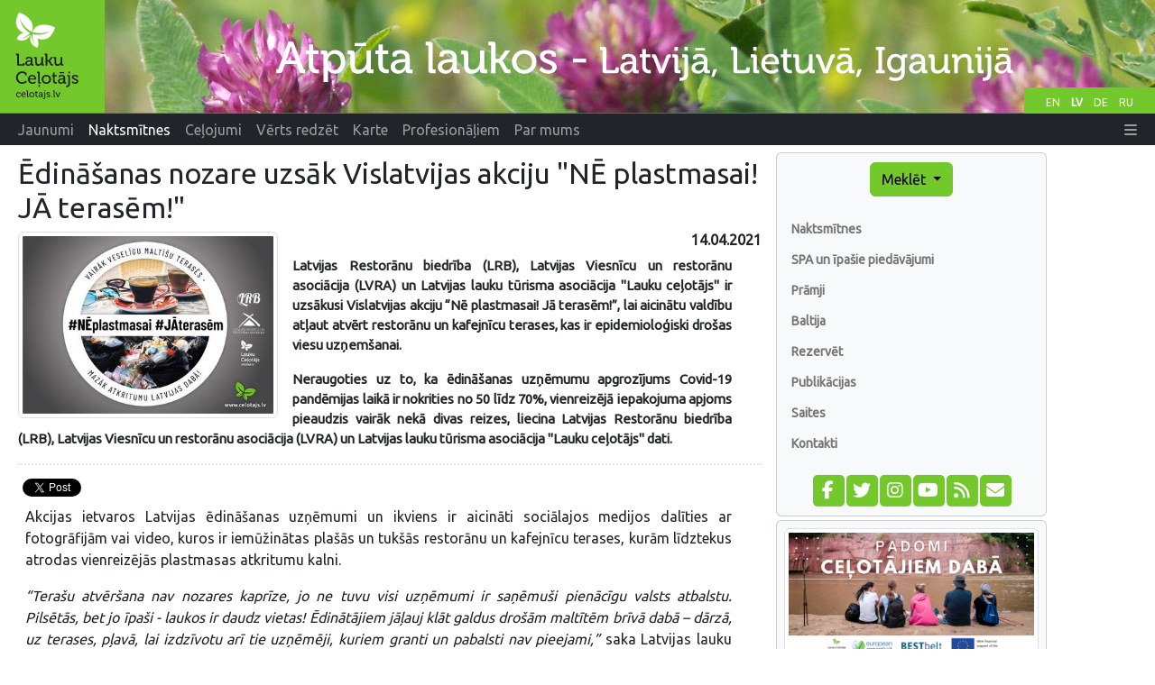

--- FILE ---
content_type: text/html;charset=UTF-8
request_url: https://www.celotajs.lv/lv/news/item/view/1121
body_size: 8113
content:
<!DOCTYPE html>
<html xmlns="http://www.w3.org/1999/xhtml" xml:lang="en" lang="en">
<head>
  <meta http-equiv="Content-Type" content="text/html; charset=utf-8" />
  <meta charset="utf-8" />
  <meta http-equiv="X-UA-Compatible" content="IE=edge" />
  <meta name="viewport" content="width=device-width, initial-scale=1, shrink-to-fit=no" />
  <meta name="author" content="LLTA Lauku Celotajs"/>
  <link rel="apple-touch-icon" sizes="180x180" href="/apple-touch-icon.png">
  <link rel="icon" type="image/png" sizes="32x32" href="/favicon-32x32.png">
  <link rel="icon" type="image/png" sizes="16x16" href="/favicon-16x16.png">
  <link rel="manifest" href="/site.webmanifest">
  <link rel="mask-icon" href="/safari-pinned-tab.svg" color="#5bbad5">
  <meta name="msapplication-TileColor" content="#da532c">
  <meta name="theme-color" content="#ffffff">
  <title>Ēdināšanas nozare uzsāk Vislatvijas akciju &quot;NĒ plastmasai! JĀ terasēm!&quot;</title>
  <meta name="description" content="Latvijas Restorānu biedrība (LRB), Latvijas Viesnīcu un restorānu asociācija (LVRA) un Latvijas lauku tūrisma asociācija &quot;Lauku ceļotājs&quot; ir uzsākusi Vislatvijas akciju “Nē plastmasai! Jā terasēm!”, ..." />
<link rel="canonical" href="https://www.celotajs.lv/lv/news/item/view/1121" />
<meta property="og:url" content="https://www.celotajs.lv/lv/news/item/view/1121" />
<meta property="og:type" content="website" />
<meta property="og:title" content="Ēdināšanas nozare uzsāk Vislatvijas akciju &quot;NĒ plastmasai! JĀ terasēm!&quot;" />
<meta property="og:description" content="Latvijas Restorānu biedrība (LRB), Latvijas Viesnīcu un restorānu asociācija (LVRA) un Latvijas lauku tūrisma asociācija &quot;Lauku ceļotājs&quot; ir uzsākusi Vislatvijas akciju “Nē plastmasai! Jā terasēm!”, ..." />
<meta property="og:image" content="https://www.celotajs.lv/g/www/news/2021/n%C4%93plastmasai-04.jpg?size=1024" />
<meta name="twitter:card" content="summary_large_image" />
<meta name="twitter:title" content="Ēdināšanas nozare uzsāk Vislatvijas akciju &quot;NĒ plastmasai! JĀ terasēm!&quot;" />
<meta name="twitter:description" content="Latvijas Restorānu biedrība (LRB), Latvijas Viesnīcu un restorānu asociācija (LVRA) un Latvijas lauku tūrisma asociācija &quot;Lauku ceļotājs&quot; ir uzsākusi Vislatvijas akciju “Nē plastmasai! Jā terasēm!”, ..." />
<meta name="twitter:image" content="https://www.celotajs.lv/g/www/news/2021/n%C4%93plastmasai-04.jpg?size=1024" />
<link rel="stylesheet" type="text/css" href="../../../../wicket/resource/lv.ortis.web.app.res.WappRes/bs5o-ver-7427540B7388A9AF8079CA93268EF92D.css" />
<script type="text/javascript" src="../../../../wicket/resource/org.apache.wicket.resource.JQueryResourceReference/jquery/jquery-3.7.1-ver-962A4A135B116C30221466C5E4F0E7A1.js"></script>
<script type="text/javascript" src="../../../../wicket/resource/lv.wi.res.bootstrap.WiBootstrap5Theme/bs5.bundle.min-ver-5CC1B73E70520FA84B1846AFE0EC8FB6.js"></script>
<link rel="stylesheet" type="text/css" href="../../../../wicket/resource/lv.wi.res.WiUiCssRes/css/wi-ui-ver-6BB7EB0A27076848D05BBC26856277BE.css" />
<script type="text/javascript" id="gtm-script">
/*<![CDATA[*/
(function(w,d,s,l,i){w[l]=w[l]||[];w[l].push({'gtm.start':new Date().getTime(),event:'gtm.js'});var f=d.getElementsByTagName(s)[0],j=d.createElement(s),dl=l!='dataLayer'?'&l='+l:'';j.async=true;j.src='https://www.googletagmanager.com/gtm.js?id='+i+dl;f.parentNode.insertBefore(j,f);})(window,document,'script','dataLayer','GTM-N9WRL2GD');
/*]]>*/
</script>
<script type="text/javascript" async="async" src="//pagead2.googlesyndication.com/pagead/js/adsbygoogle.js"></script>
<script type="text/javascript" src="../../../../wicket/resource/org.apache.wicket.ajax.AbstractDefaultAjaxBehavior/res/js/wicket-ajax-jquery-ver-8CD946166F47E5DD4EADD165939FF57D.js"></script>
<link rel="stylesheet" type="text/css" href="../../../../wicket/resource/lv.wi.cmp.lightbox.WiLightboxBs5ResourceReference/glightbox.min-ver-9B438B29CEF1C212D1C65A877FFC7232.css" />
<style type="text/css" id="lightbox">
.glightbox-clean h4.gslide-title {
  margin-bottom: 0.3rem;
}
.glightbox-clean div.gdesc-inner {
  padding: 12px 22px;
} </style>
<script type="text/javascript" src="../../../../wicket/resource/lv.wi.cmp.lightbox.WiLightboxBs5ResourceReference/glightbox.min-ver-3E80BC0DB9EA0983473B1FA66FB4571D.js"></script>
<script type="text/javascript" id="#id1">
/*<![CDATA[*/
$('document').ready(function(){ 
var var_id2 = GLightbox({ 
selector: '#id1' });
});

/*]]>*/
</script>
<script type="text/javascript" src="//www.draugiem.lv/api/api.js"></script>
<link rel="stylesheet" type="text/css" href="../../../../wicket/resource/lv.wi.res.fa.FontAwsomeResourceReference/css/all.min-ver-C325BE79A5ECCA85D68EB9E5B65A547A.css" />

    <link rel="stylesheet" type="text/css" href="https://fonts.googleapis.com/css?family=Ubuntu&amp;subset=latin,latin-ext,cyrillic" />
<link rel="stylesheet" type="text/css" href="../../../../wicket/resource/lv.ortis.web.app.res.WappRes/css-base-ver-9C482EA14C54A4B196BDFE9F7BC0BC0D.css" />
<link rel="stylesheet" type="text/css" href="../../../../wicket/resource/lv.ortis.web.app.res.WappRes/s2019-ver-61599047F6B25CAAB9225A1CE95F1788" />
<script type="text/javascript">
/*<![CDATA[*/
Wicket.Event.add(window, "domready", function(event) { 
var p = { link:'https://www.celotajs.lv/lv/news/item/view/1121'}; new DApi.Like(p).append('id3');;
Wicket.Event.publish(Wicket.Event.Topic.AJAX_HANDLERS_BOUND);
;});
/*]]>*/
</script>
<meta name="wicket.header.items"/>
</head>
<body role="document" class="ortis">
  <noscript><iframe src="https://www.googletagmanager.com/ns.html?id=GTM-N9WRL2GD" height="0" width="0" style="display:none;visibility:hidden"></iframe></noscript>
  
      <div id="fb-root"></div>
      <script async defer crossorigin="anonymous" src="https://connect.facebook.net/lv_LV/sdk.js#xfbml=1&version=v14.0&appId=792961082081409&autoLogAppEvents=1" nonce="ktqyvvHu"></script>
    
  <div class="baseContainer container-fluid">
    
      
      <header>
        <div class="d-none d-md-block" style="position:relative; background-color: #658B1C;">
          <div id="selectLanguages">
            <div>
            
        <a class="localeChangeLink" href="../../../../en/news/item/view/1121?lang=en"><span class="localeName" alt="en" title="English">EN</span></a>
            
        <a class="localeChangeLink" href="../../../../lv/news/item/view/1121?lang=lv"><span class="localeName active" alt="lv" title="latviešu">LV</span></a>
            
        <a class="localeChangeLink" href="../../../../de/news/item/view/1121?lang=de"><span class="localeName" alt="de" title="Deutsch">DE</span></a>
            
        <a class="localeChangeLink" href="../../../../ru/news/item/view/1121?lang=ru"><span class="localeName" alt="ru" title="русский">RU</span></a>
      
    </div>
          </div>
          <a href="../../../../lv"><img class="img-fluid" src="../../../../wicket/resource/lv.ortis.web.app.layout.skin.s2019.img.WSkin2019Res/hdr_lv-ver-B520A6687E8D8372672C5138D3D812E7.svg?lv" alt="Atpūta laukos"  title="Atpūta laukos"/></a>
        </div>
        <div id="mainNavbar" class="mainNavbarNarrow" style="margin-bottom: .5em;">
      <nav class="navbar navbar-expand-md navbar-dark bg-dark py-md-0 pt-0 pb-2">
        <div class="container-fluid">
        <a class="d-block d-md-none navbar-brand" href="../../../../lv"><img style="height: 35px; margin-top: -1px;" alt="LC" src="../../../../wicket/resource/lv.ortis.web.app.layout.skin.s2019.img.WSkin2019Res/btfly-ver-7DE54C5E2775280CCA5D7EC42C2ECF46.svg" title="Atpūta laukos - Latvijа, Lietuvа, Igaunijа"/></a>
        <button class="navbar-toggler" type="button" data-bs-toggle="collapse" data-bs-target="#navbar-collapse-1">
          <span class="navbar-toggler-icon"></span>
        </button>
        <div class="collapse navbar-collapse" id="navbar-collapse-1">
          <ul class="navbar-nav me-auto">
            <li class="nav-item dropdown d-inline d-md-none">
              <a href="#" class="nav-link dropdown-toggle" data-bs-toggle="dropdown" role="button">Meklēt</a>
              <div class="dropdown-menu dropdown-menu">
                
      <a class="dropdown-item" href="../../../search/activities">Pēc interesēm</a>
      <a class="dropdown-item" href="../../../search/services">Pakalpojumi un biļetes</a>
      <div class="dropdown-divider"></div>
      <a class="dropdown-item" href="../../../entity/search">Detalizēta meklēšana</a>
    
              </div>
            </li>
            
              <li class="nav-item"><a class="nav-link" href="/lv/news/list/at"><span>Jaunumi</span></a></li>
              
            
              <li class="d-md-inline d-none nav-item"><a class="nav-link active" href="/lv/c/accommodations"><span>Naktsmītnes</span></a></li>
              <li class="d-inline d-md-none dropdown nav-item">
                <a href="#" class="nav-link dropdown-toggle" data-bs-toggle="dropdown" role="button"><span>Naktsmītnes</span></a>
                <div class="dropdown-menu dropdown-menu">
                  <a class="dropdown-item" href="/lv/c/accommodations"><span>Naktsmītnes</span></a><a class="dropdown-item" href="/lv/c/special/spa"><span>SPA un īpašie piedāvājumi</span></a><a class="dropdown-item" href="/lv/c/serv/ferry"><span>Prāmji</span></a><a class="dropdown-item" href="/c/accomm/destination"><span>Baltija</span></a><a class="dropdown-item" href="/cont/cntr/booking_lv.html"><span>Rezervēt</span></a><a class="dropdown-item" href="/lv/c/publ/list"><span>Publikācijas</span></a><a class="dropdown-item" href="http://www.celotajs.lv/lv/c/links"><span>Saites</span></a><a class="dropdown-item" href="/lv/c/contactus"><span>Kontakti</span></a>
                </div>
              </li>
            
              <li class="d-md-inline d-none nav-item"><a class="nav-link" href="/lv/c/tour/tours"><span>Ceļojumi</span></a></li>
              <li class="d-inline d-md-none dropdown nav-item">
                <a href="#" class="nav-link dropdown-toggle" data-bs-toggle="dropdown" role="button"><span>Ceļojumi</span></a>
                <div class="dropdown-menu dropdown-menu">
                  <a class="dropdown-item" href="/lv/c/tour/tours"><span>Ceļojumu maršruti</span></a><a class="dropdown-item" href="/lv/c/serv/ferry"><span>Prāmji</span></a><a class="dropdown-item" href="/c/accomm/destination"><span>Baltija</span></a><a class="dropdown-item" href="/lv/c/publ/list"><span>Publikācijas</span></a><a class="dropdown-item" href="http://www.celotajs.lv/lv/c/links"><span>Saites</span></a><a class="dropdown-item" href="/lv/c/contactus"><span>Kontakti</span></a>
                </div>
              </li>
            
              <li class="d-md-inline d-none nav-item"><a class="nav-link" href="/lv/c/wrth"><span>Vērts redzēt</span></a></li>
              <li class="d-inline d-md-none dropdown nav-item">
                <a href="#" class="nav-link dropdown-toggle" data-bs-toggle="dropdown" role="button"><span>Vērts redzēt</span></a>
                <div class="dropdown-menu dropdown-menu">
                  <a class="dropdown-item" href="/lv/c/wrth"><span>Vērts redzēt</span></a><a class="dropdown-item" href="/cont/wrth/natura2000_lv.html"><span>Natura 2000</span></a><a class="dropdown-item" href="/lv/c/wrth/greenadvice"><span>Zaļie padomi</span></a>
                </div>
              </li>
            
              <li class="nav-item"><a class="nav-link" href="/lv/geo/map"><span>Karte</span></a></li>
              
            
              <li class="d-md-inline d-none nav-item"><a class="nav-link" href="/lv/news/list/p"><span>Profesionāļiem</span></a></li>
              <li class="d-inline d-md-none dropdown nav-item">
                <a href="#" class="nav-link dropdown-toggle" data-bs-toggle="dropdown" role="button"><span>Profesionāļiem</span></a>
                <div class="dropdown-menu dropdown-menu">
                  <a class="dropdown-item" href="/lv/news/list/p"><span>Jaunumi</span></a><a class="dropdown-item" href="/cont/prof/association_lv.html"><span>Asociācija</span></a><a class="dropdown-item" href="/cont/prof/quality_lv.html"><span>Kvalitāte</span></a><a class="dropdown-item" href="/lv/conference/list"><span>Pasākumi</span></a><a class="dropdown-item" href="http://www.celotajs.lv/news/topic/view/likumi?lang=lv"><span>Likumi</span></a><a class="dropdown-item" href="http://www.celotajs.lv/lv/c/prof/studies"><span>Apmācība</span></a><a class="dropdown-item" href="http://www.celotajs.lv/lv/c/prof/marketing"><span>Mārketings</span></a><a class="dropdown-item" href="/lv/c/prof/press"><span>Presei</span></a><a class="dropdown-item" href="/lv/c/prof/proj"><span>Projekti</span></a><a class="dropdown-item" href="http://www.celotajs.lv/lv/c/links"><span>Saites</span></a>
                </div>
              </li>
            
              <li class="d-md-inline d-none nav-item"><a class="nav-link" href="/lv/c/about/company"><span>Par mums</span></a></li>
              <li class="d-inline d-md-none dropdown nav-item">
                <a href="#" class="nav-link dropdown-toggle" data-bs-toggle="dropdown" role="button"><span>Par mums</span></a>
                <div class="dropdown-menu dropdown-menu">
                  <a class="dropdown-item" href="/lv/c/about/team"><span>Darbinieki</span></a><a class="dropdown-item" href="/lv/c/serv/giftcertificate"><span>Dāvanu kartes</span></a><a class="dropdown-item" href="/lv/c/about/brochures"><span>Reklāmas materiāli</span></a><a class="dropdown-item" href="/lv/c/about/history"><span>Vēsture</span></a><a class="dropdown-item" href="/lv/c/contactus"><span>Kontakti</span></a>
                </div>
              </li>
            
          </ul>
          <ul class="navbar-nav ms-auto">
            
      <li class="nav-item dropdown locale-dropdown d-block d-md-none">
        <a href="#" class="nav-link dropdown-toggle" data-bs-toggle="dropdown">LV</a>
        <div class="dropdown-menu">
          <a class="dropdown-item" href="../../../../en/news/item/view/1121?lang=en">English</a><a class="dropdown-item" href="../../../../lv/news/item/view/1121?lang=lv">Latviešu</a><a class="dropdown-item" href="../../../../de/news/item/view/1121?lang=de">Deutsch</a><a class="dropdown-item" href="../../../../ru/news/item/view/1121?lang=ru">Русский</a>
        </div>
      </li>
    
            <li id="id4" hidden="" data-wicket-placeholder=""></li>
            <li class="nav-item dropdown" id="id5">
              <a href="#" class="nav-link" data-bs-toggle="dropdown" role="button"><i class="fa-solid fa-bars d-none d-md-inline"> </i> <span class="d-md-none">Vairāk</span> </a>
              <div class="dropdown-menu dropdown-menu-end">
                <a class="dropdown-item" href="./1121?login=true"><i class="fa-solid fa-right-to-bracket fa-lg"> </i> Pieslēgties</a>
              </div>
            </li>
          </ul>
        </div>
        </div>
      </nav>
    </div>
      </header>
    
      <div class="position-relative overflow-hidden mx-md-3 mx-1" >
        <div class="container-fluid">
          <div class="row">
            <div class="col-12 col-md-9 col-lg-8 mx-0 pt-1 px-1 printArea">
              
              <div class="pageContent">
                
      
      <h1 class="page-header d-none d-lg-block">Ēdināšanas nozare uzsāk Vislatvijas akciju &quot;NĒ plastmasai! JĀ terasēm!&quot; </h1>
    
                
      <div style="clear: both;"></div>
      
      
      
      <div class="span12">
        <div class="newsImage pull-left photoViewerData" style="width: 35%;" id="id2">
      <a href="/g/www/news/2021/nēplastmasai-04.jpg?size=1024" class="photoViewer photoViewerGlryItem" id="id1" title=""><img class="img-thumbnail img-fluid" id="id6" alt=" " src="/g/www/news/2021/nēplastmasai-04.jpg?size=400"/></a>
    </div>
        <h6 style="text-align: right;">14.04.2021</h6>
        
          <div class="newsAnnotation" style="">
      <div class="i18nMtLabel i18nMtArea"><div lang="lv"><p>Latvijas Restorānu biedrība (LRB), Latvijas Viesnīcu un restorānu asociācija (LVRA) un Latvijas lauku tūrisma asociācija &quot;Lauku ceļotājs&quot;&nbsp;ir uzsākusi Vislatvijas akciju &ldquo;Nē plastmasai! Jā terasēm!&rdquo;, lai aicinātu valdību atļaut atvērt restorānu un kafejnīcu terases, kas ir epidemioloģiski dro&scaron;as viesu uzņem&scaron;anai.&nbsp;</p>

<p>Neraugoties uz to, ka ēdinā&scaron;anas uzņēmumu apgrozījums Covid-19 pandēmijas laikā ir nokrities no 50 līdz 70%, vienreizējā iepakojuma apjoms pieaudzis vairāk nekā divas reizes, liecina Latvijas Restorānu biedrība (LRB), Latvijas Viesnīcu un restorānu asociācija (LVRA) un Latvijas lauku tūrisma asociācija &quot;Lauku ceļotājs&quot; dati.</p></div></div>
    </div>
          <hr align="center" class="newsAnnotationSeparator"/>
        
        <div  style="height: 30px;">
          <div>
      <div id="social-share" style="margin: 10px 0 15px 0;  white-space: nowrap;">
        <div class="fb-like" data-layout="button_count" data-action="like" data-share="true" data-size="small" data-width="" style="float: left;" id="id7" data-href="https://www.celotajs.lv/lv/news/item/view/1121"></div>
        <div style="float: left; padding-left: 5px;">
          <a href="https://twitter.com/share" class="twitter-share-button" data-via="Laukucelotajs" id="id8" data-url="https://www.celotajs.lv/lv/news/item/view/1121">Tweet</a>
          <script>
/*<![CDATA[*/
!function(d, s, id) {
              var js, fjs = d.getElementsByTagName(s)[0], p = /^http:/.test(d.location) ? 'http' : 'https';
              if (!d.getElementById(id)) {
                js = d.createElement(s);
                js.id = id;
                js.src = p + '://platform.twitter.com/widgets.js';
                fjs.parentNode.insertBefore(js, fjs);
              }
            }(document, 'script', 'twitter-wjs');
/*]]>*/
</script>
        </div>
        <div style="float: left; margin-left: 12px;" id="id3"></div>
      </div>
    </div> 
        </div>
        <div style="clear: both;"></div>
        <div class="newsText" style="">
      <div class="i18nMtLabel i18nMtArea"><div lang="lv"><p>Akcijas ietvaros Latvijas ēdinā&scaron;anas uzņēmumi un ikviens ir aicināti sociālajos medijos dalīties ar fotogrāfijām vai video, kuros ir iemūžinātas pla&scaron;ās un tuk&scaron;ās restorānu un kafejnīcu terases, kurām līdztekus atrodas vienreizējās plastmasas atkritumu kalni.&nbsp;</p>

<p><em>&ldquo;Tera&scaron;u atvēr&scaron;ana nav nozares kaprīze, jo ne tuvu visi uzņēmumi ir saņēmu&scaron;i pienācīgu valsts atbalstu. Pilsētās, bet jo īpa&scaron;i - laukos ir daudz vietas! Ēdinātājiem jāļauj klāt galdus dro&scaron;ām maltītēm brīvā dabā &ndash; dārzā, uz terases, pļavā, lai izdzīvotu arī tie uzņēmēji, kuriem granti un pabalsti nav pieejami,&rdquo; </em>saka Latvijas lauku tūrisma asociācijas <strong>&quot;Lauku ceļotājs&quot; valdes priek&scaron;sēdētāja Asnāte Ziemele</strong><em>.&nbsp;</em></p>

<p>LRB, LVRA un &ldquo;Lauku ceļotājs&rdquo; biedru aptauja liecina, ka vidēji viens ēdinā&scaron;anas uzņēmums mēnesī izlieto no 5 līdz pat 20 tūkst. vienreizējo plastmasas trauku vienību, par tiem samaksājot no 1000 līdz pat 5000 eiro. Pieņemot, ka Latvijā darbojas aptuveni 2500 ēdinā&scaron;anas pakalpojumu sniedzēju, tad mēnesī tie kopā līdzi ņem&scaron;anai vidēji izdala aptuveni 40 milj. vienreizējā iepakojuma vienību par simtiem tūksto&scaron;u eiro, kas vēlāk tiek izmesti atkritumos.&nbsp;</p>

<p><em>&ldquo;Restorānos situācija pa&scaron;laik ir vēl traģiskāka, jo &scaron;āda līmeņa ēdienu pirms Covid-19 reti kad izsniedza līdzi ņem&scaron;anai. Tāpēc restorānos vienreizējo trauku apjoms ir &nbsp;pieaudzis visbūtiskāk un iztērētās summas ir grandiozas. Kā norāda restorānu īpa&scaron;nieki, trīs mēne&scaron;os plastmasas traukiem iztērētās naudas pietiktu viena mēne&scaron;a VSAO apmaksai! Uzņēmējiem tie ir milzīgi papildus izdevumi, nemaz nerunājot par kaitējumu, kas tiek nodarīts dabai un cilvēku veselībai,&rdquo;</em> uzsver <strong>LRB prezidents Jānis Jenzis</strong>. &nbsp;</p>

<p>Kā novēroju&scaron;i un fotogrāfijās iemūžināju&scaron;i ēdinā&scaron;anas uzņēmumu īpa&scaron;nieki, vienreizējo trauku kaudzes ne tikai piepilda tuvumā eso&scaron;ās atkritumu tvertnes, bet vismaz 1/3 vienkār&scaron;i tiek izmesta vidē, mētajas pa krūmiem vai zālienā. Tāpēc daudzi ēdinātāji, rūpējoties par vidi, par savu naudu ir izvietoju&scaron;i papildu atkrituma konteinerus, kas būtu katras pa&scaron;valdības uzdevums.&nbsp;</p>

<p><em>&ldquo;Ir pavasaris un tera&scaron;u atvēr&scaron;ana ir ne tikai Latvijas valdības bezmaksas iespēja ļaut nozarei izdzīvot, bet arī iespēja vēl pirms Lielās talkas samazināt plastmasas atkritumu kalnus pilsētās, dabā un izgāztuvēs. Tas ļaus arī labot traģikomisko situāciju, ko varējām vērot visu ziemu &ndash; uz parku soliņiem un pilsētu skvēros satupu&scaron;i cilvēki, kas neveikli mēģina notiesāt iegādāto maltīti, tā vietā, lai to civilizēti un epidemioloģiski dro&scaron;os apstākļos baudītu uz kādas no kafejnīcu vai viesnīcu terasēm,&rdquo;</em> norāda <strong>LVRA prezidents Jānis Naglis</strong>.&nbsp;<br />
&nbsp;</p>

<p>Vienlaikus aicinām ikvienu fotografēt savas glītās terases pretstatus atkritumu kalniem un likt savos soc. tīklu profilos ar tēmturiem #Nēplastmasai #Jāterasēm, lai varam &scaron;os ierakstus viegli identificēt un dalīties (no&scaron;ērot) ar tiem savos kontos.<br />
LRB, LVRA un &ldquo;Lauku ceļotājs&rdquo; profilos liksim arī jūsu iesūtītās bildes, jūs tagojot un lietojot tēmturus #Nēplastmasai #Jāterasēm.<br />
&nbsp;<br />
Ja atbalstiet &scaron;o akciju, tad aicinām kā sava vai sava uzņēmuma Facebook profila fona attēlu ievietot akcijas baneri (pielikumā), profila bildei pievienot rāmi (&quot;update profile picture&quot; vai &quot;mainīt profila attēlu&quot;, un tad &quot;add frame&quot; vai &quot;pievienot rāmi&quot;) &nbsp;&quot;Nē platsmasai! Jā&nbsp;terasēm!&quot; Paraugam: <a href="http://www.facebook.com/Laukucelotajs" target="_blank">www.facebook.com/Laukucelotajs</a>.</p></div></div>
    </div>
      </div>
         
      <hr class="newsItemSeparator" style="margin-top: 1em; margin-bottom: 1.2em"/> 
      
      <p style="margin: 0 2em .7em 3em"><a href="../../list" class="btn btn-primary btn-sm">Skatīt citas ziņas ...</a></p>      
    
    
    
    
              </div>
              
              <hr class="newsItemSeparator"/>              
              <div style="text-align: center; width: 100%; margin-bottom: 10px;">
      <ins class="adsbygoogle" data-ad-client="ca-pub-1069488188826558" data-ad-slot="6295886942" data-ad-format="auto" style="display:block;"></ins>
      <script>
/*<![CDATA[*/

        (adsbygoogle = window.adsbygoogle || []).push({});
      
/*]]>*/
</script>      
    </div>
            </div>
            <div class="w-100 d-none d-xs-block"></div>
            <div class="col-12 col-sm-6 col-md-3 col-lg-3  mx-0" id="sidebar" role="navigation" style="margin-right: 0; padding-right:0;">
              <div class="card bg-light p-2 p-xl-4 d-none d-md-block">
                
      <div id="menu" >
        <div style="text-align: center;">
          <div class="btn-group btn-block">
            <button type="button" class="btn btn-primary dropdown-toggle" data-bs-toggle="dropdown" aria-haspopup="true" aria-expanded="false" title="Meklēt naktsmītnes, tūrisma objektus un ceļojumu maršrutus">Meklēt <span class="caret"></span></button>
            <div class="dropdown-menu">
              
      <a class="dropdown-item" href="../../../search/activities">Pēc interesēm</a>
      <a class="dropdown-item" href="../../../search/services">Pakalpojumi un biļetes</a>
      <div class="dropdown-divider"></div>
      <a class="dropdown-item" href="../../../entity/search">Detalizēta meklēšana</a>
    
            </div>
          </div>
        </div>
        <div id="navcontainer" >
          
      <ul>
        
          <li>
            <a href="/lv/c/accommodations" title="Naktsmītnes">Naktsmītnes</a>
          </li>
          
        
          <li>
            <a href="/lv/c/special/spa" title="SPA un īpašie piedāvājumi">SPA un īpašie piedāvājumi</a>
          </li>
          
        
          <li>
            <a href="/lv/c/serv/ferry" title="Prāmji">Prāmji</a>
          </li>
          
        
          <li>
            <a href="/c/accomm/destination" title="Baltija">Baltija</a>
          </li>
          
        
          <li>
            <a href="/cont/cntr/booking_lv.html" title="Rezervēt">Rezervēt</a>
          </li>
          
        
          <li>
            <a href="/lv/c/publ/list" title="Publikācijas">Publikācijas</a>
          </li>
          
        
          <li>
            <a href="http://www.celotajs.lv/lv/c/links" title="Saites">Saites</a>
          </li>
          
        
          <li>
            <a href="/lv/c/contactus" title="Kontakti">Kontakti</a>
          </li>
          
        
      </ul>
    
        </div>
        <div id="id9" hidden="" data-wicket-placeholder=""></div>
      </div>
      <div style="text-align: center;">
        <div class="mrktgIconDiv">
          <a href="https://www.facebook.com/Laukucelotajs" target="_blank" title="Sekojiet mums facebook" alt="facebook.com"><span style="width: 1.65em;" class="fa-stack fa-lg"><i class="fa fa-square fa-stack-2x"></i><i class="fa-brands fa-facebook-f fa-stack-1x fa-inverse"></i></span></a>
          <a href="https://twitter.com/laukucelotajs" target="_blank" title="Sekojiet mums twitter" alt="twitter.com"><span style="width: 1.65em;" class="fa-stack fa-lg"><i class="fa fa-square fa-stack-2x"></i><i class="fa-brands fa-twitter fa-stack-1x fa-inverse"></i></span></a>
          <a href="https://www.instagram.com/laukucelotajs" target="_blank" title="Sekojiet mums Instagram" alt="Instagram"><span style="width: 1.65em;" class="fa-stack fa-lg"><i class="fa fa-square fa-stack-2x"></i><i class="fa-brands fa-instagram fa-stack-1x fa-inverse"></i></span></a>
          <a href="https://www.youtube.com/@LaukuCelotajs" target="_blank" title="YouTube video kanāls" alt="Youtube"><span style="width: 1.65em;" class="fa-stack fa-lg"><i class="fa fa-square fa-stack-2x"></i><i class="fa-brands fa-youtube fa-stack-1x fa-inverse"></i></span></a>
          <a href="../../rss" target="_blank" title="Lasiet mūsu jaunumus izmantojot ziņu agregatoru" alt="RSS"><span style="width: 1.65em;" class="fa-stack fa-lg"><i class="fa fa-square fa-stack-2x"></i><i class="fa-solid fa-rss fa-stack-1x fa-inverse"></i></span></a>
          <a href="https://lists.celotajs.lv" target="_blank" title="Pierakstieties mūsu ziņām e-pastā" alt="lists.celotajs.lv"><span style="width: 1.65em;" class="fa-stack fa-lg"><i class="fa fa-square fa-stack-2x"></i><i class="fa-solid fa-envelope fa-stack-1x fa-inverse"></i></span></a>
        </div>
        <div id="ida" hidden="" data-wicket-placeholder=""></div>
      </div>
    
              </div>
              <div class="card bg-light p-2 mt-1">
                <div>
    <div id='bannerDiv' class='bannersFloat'>
      <div class='bannerContent'>
        
          <div class="bannerItem bannerItemFirst">
    
    <a target="_blank" href="/lv/p/view/dabas_turista_etikas_kodekss"><img class="img-thumbnail w-100" src="/g/www/banners/dtek-lc_lv.webp" title="Latvijas dabas tūrista ētikas kodekss" alt="Latvijas dabas tūrista ētikas kodekss"/></a>
  
  </div>
        
          <div class="bannerItem">
    
    <a target="_blank" href="https://balticnaturetourism.com"><img class="img-thumbnail w-100" src="/g/www/banners/baltic-nature-tourism.webp" title="Baltic Nature Tourism" alt="Baltic Nature Tourism"/></a>
  
  </div>
        
          <div class="bannerItem">
    
    <a target="_blank" href="https://www.celotajs.lv/lv/c/brand/ciderroute"><img class="img-thumbnail w-100" src="/g/www/banners/Sidra_cels_web_lv.webp" title="Latvijas sidra ceļš" alt="Latvijas sidra ceļš"/></a>
  
  </div>
        
          <div class="bannerItem">
    
    <a target="_blank" href="https://baltictrails.eu/lv"><img class="img-thumbnail w-100" src="/g/www/banners/baltictrails_lv.jpg" title="Jūrtaka un Mežtaka" alt="Jūrtaka un Mežtaka"/></a>
  
  </div>
        
          <div class="bannerItem">
    
    <a target="_blank" href="https://militaryheritagetourism.info/lv"><img class="img-thumbnail w-100" src="/cont/images/Banners/mh_banner_lv.gif" title="Militārais mantojums. Tūrisms" alt="Militārais mantojums. Tūrisms"/></a>
  
  </div>
        
          <div class="bannerItem">
    
    <a target="_blank" href="https://www.celotajs.lv/lv/c/wrth/green"><img class="img-thumbnail w-100" src="/cont/images/Banners/ZS_baner.gif" title="Zaļās brīvdienas" alt="Zaļās brīvdienas"/></a>
  
  </div>
        
          <div class="bannerItem bannerItemLast">
    
    <a target="_blank" href="http://www.karsuveikals.lv"><img class="img-thumbnail w-100" src="/cont/images/Banners/karsuveikals.gif" title="Karšu veikals Jāņa Sēta" alt="Karšu veikals Jāņa Sēta"/></a>
  
  </div>
        
      </div>
    </div> 
  </div>
              </div>
              <div style="text-align: center; width: 240px;">
      <ins class="adsbygoogle" data-ad-client="ca-pub-1069488188826558" data-ad-slot="3722564698" data-ad-format="auto" style="display:block;"></ins>
      <script>
/*<![CDATA[*/

        (adsbygoogle = window.adsbygoogle || []).push({});
      
/*]]>*/
</script>      
    </div>
            </div>
            <div class="col-lg-1 d-none d-lg-block mx-0 px-1">
              <div style="text-align: center;">
      <ins class="adsbygoogle" data-ad-client="ca-pub-1069488188826558" data-ad-slot="7308223818" data-ad-format="auto" style="display:block;" data-full-width-responsive="true"></ins>
      <script>
/*<![CDATA[*/

        (adsbygoogle = window.adsbygoogle || []).push({});
      
/*]]>*/
</script>      
    </div>
            </div>
          </div>
        </div>
      </div>      
      
      <footer id="footer" class="mx-1 mx-xl-4">
         <div class="border bg-light p-2" style="margin-bottom: 0;">&copy; Lauku ceļotājs, Kalnciema iela 40, Rīga, LV-1083, tel.: 26433316, e-pasts: <a href="mailto:lauku@celotajs.lv">lauku@celotajs.lv</a></div>
      </footer>      
    
  
  </div>
  
</body>
</html>

--- FILE ---
content_type: text/html; charset=utf-8
request_url: https://www.google.com/recaptcha/api2/aframe
body_size: 268
content:
<!DOCTYPE HTML><html><head><meta http-equiv="content-type" content="text/html; charset=UTF-8"></head><body><script nonce="M-olV2ROvbt71VC5jKzFww">/** Anti-fraud and anti-abuse applications only. See google.com/recaptcha */ try{var clients={'sodar':'https://pagead2.googlesyndication.com/pagead/sodar?'};window.addEventListener("message",function(a){try{if(a.source===window.parent){var b=JSON.parse(a.data);var c=clients[b['id']];if(c){var d=document.createElement('img');d.src=c+b['params']+'&rc='+(localStorage.getItem("rc::a")?sessionStorage.getItem("rc::b"):"");window.document.body.appendChild(d);sessionStorage.setItem("rc::e",parseInt(sessionStorage.getItem("rc::e")||0)+1);localStorage.setItem("rc::h",'1769111576430');}}}catch(b){}});window.parent.postMessage("_grecaptcha_ready", "*");}catch(b){}</script></body></html>